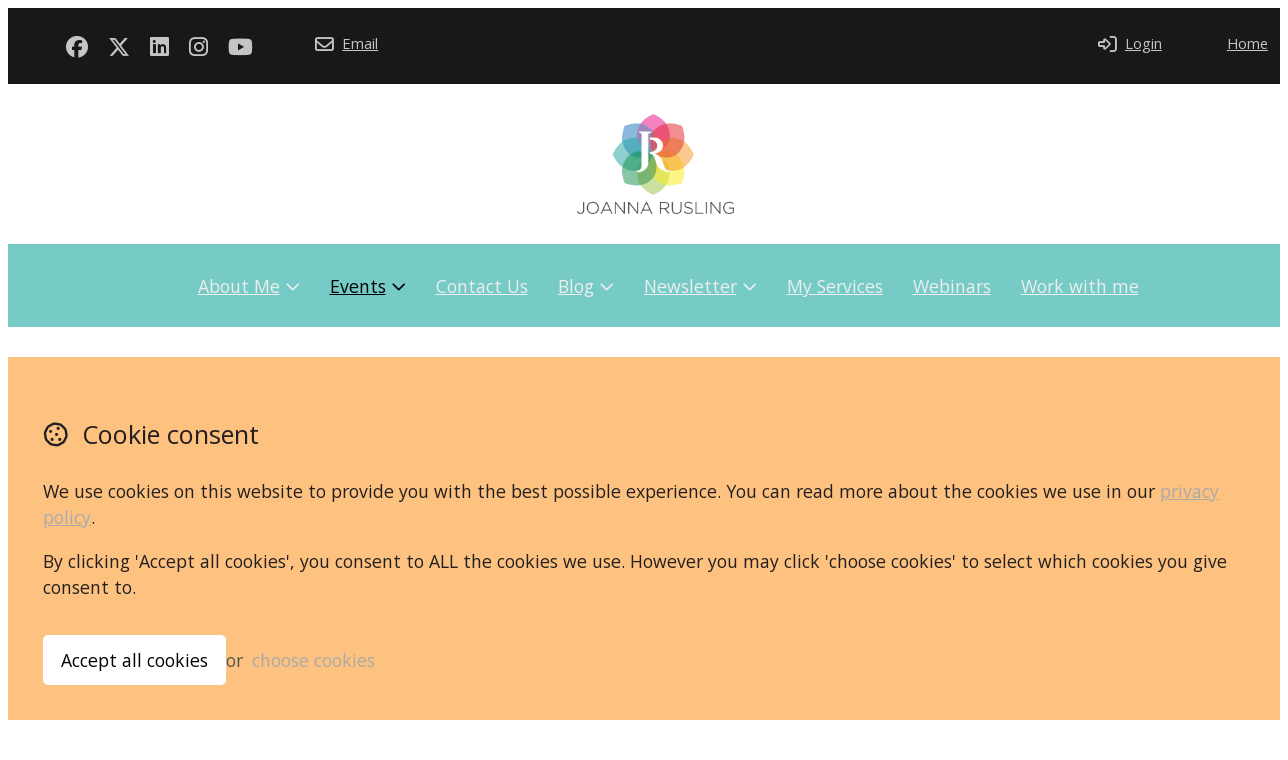

--- FILE ---
content_type: text/html;charset=utf-8
request_url: https://www.joannarusling.com/events/tag/online-event
body_size: 5126
content:
<!DOCTYPE html><html><head><title>Online Event</title><meta name="viewport" content="width=device-width, initial-scale=1"></meta><meta name="robots" content="index"></meta><meta property="og:title" content="Online Event"></meta><meta property="og:type" content="website"></meta><meta property="og:url" content="https://www.joannarusling.com/events/tag/online-event"></meta><meta property="og:image" content="https://cdn-asset-mel-2.airsquare.com/joannarusling/managed/image/share-preview-image.jpg?20170717060206"></meta><meta property="og:site_name" content="JoannaRusling"></meta><meta name="twitter:site" content="@Jana3boys"></meta><link rel="canonical" href="https://www.joannarusling.com/events/tag/online-event"></link><link rel="shortcut icon" href="https://cdn-asset-mel-2.airsquare.com/joannarusling/managed/image/favicon.ico?20170717060206" fetchpriority="low"></link><script>!(function(n){function t(e){n.addEventListener(e,B)}function o(e){n.removeEventListener(e,B)}function u(e,n,t){L?C(e,n):(t||u.lazy&&void 0===t?q:S).push(e,n)}function c(e){k.head.appendChild(e)}function i(e,n){z.call(e.attributes)[y](n)}function r(e,n,t,o){return o=(n?k.getElementById(n):o)||k.createElement(e),n&&(o.id=n),t&&(o.onload=t),o}function s(e,n,t){(t=e.src)&&((n=r(m)).rel="preload",n.as=h,n.href=t,(t=e[g](w))&&n[b](w,t),(t=e[g](x))&&n[b](x,t),c(n))}function a(e,n){return z.call((n||k).querySelectorAll(e))}function f(e,n){e.parentNode.replaceChild(n,e)}function l(t,e){a("source,img",t)[y](l),i(t,function(e,n){(n=/^data-(.+)/.exec(e.name))&&t[b](n[1],e.value)}),"string"==typeof e&&e&&(t.className+=" "+e),p in t&&t[p]()}function e(e,n,t){u(function(t){(t=a(e||N))[y](s),(function o(e,n){(e=t[E]())&&((n=r(e.nodeName)).text=e.text,i(e,function(e){"type"!=e.name&&n[b](e.name,e.value)}),n.src&&!n[g]("async")?(n.onload=n.onerror=o,f(e,n)):(f(e,n),o()))})()},n,t)}var d="Defer",m="link",h="script",p="load",v="pageshow",y="forEach",g="getAttribute",b="setAttribute",E="shift",w="crossorigin",x="integrity",A=["mousemove","keydown","touchstart","wheel"],I="on"+v in n?v:p,N=h+"[type=deferjs]",j=n.IntersectionObserver,k=n.document||n,C=n.setTimeout,L=/p/.test(k.readyState),S=[],q=[],z=S.slice,B=function(e,n){for(n=I==e.type?(o(I),L=u,A[y](t),S):(A[y](o),q);n[0];)C(n[E](),n[E]())};e(),u.all=e,u.dom=function(e,n,i,c,r){u(function(t){function o(e){c&&!1===c(e)||l(e,i)}t=!!j&&new j(function(e){e[y](function(e,n){e.isIntersecting&&(t.unobserve(n=e.target),o(n))})},r),a(e||"[data-src]")[y](function(e){e[d]!=u&&(e[d]=u,t?t.observe(e):o(e))})},n,!1)},u.css=function(n,t,e,o,i){u(function(e){(e=r(m,t,o)).rel="stylesheet",e.href=n,c(e)},e,i)},u.js=function(n,t,e,o,i){u(function(e){(e=r(h,t,o)).src=n,c(e)},e,i)},u.reveal=l,n[d]=u,L||t(I)})(this);</script><link rel="stylesheet" media="print" type="text/css" id="google-fonts-css" onload="this.media='all'" href="https://fonts.googleapis.com/css2?family=Open+Sans:wght@400&amp;display=swap"></link><noscript><link rel="stylesheet" type="text/css" href="https://fonts.googleapis.com/css2?family=Open+Sans:wght@400&amp;display=swap"></link></noscript><link rel="stylesheet" type="text/css" id="css-variables" href="/asset/css/variables?timestamp=20221108065720"></link><link rel="stylesheet" type="text/css" href="https://cdn-static.airsquare.com/1137/compiled/website/css.cfm"></link><link rel="stylesheet" type="text/css" href="/asset/css/custom?timestamp="></link><script type="application/ld+json">
                        {
                            "@context" : "http://schema.org",
                            "@type" : "Organization",
                            "name" : "JoannaRusling",
                            "url" : "https://www.joannarusling.com"
                            
                                ,"logo" : "https://cdn-asset-mel-2.airsquare.com/joannarusling/managed/image/logo-original.png"
                            
                        }
                    </script><script type="deferjs" src="https://cdn-static.airsquare.com/1137/compiled/website/javascript-high-priority.cfm"></script><script type="deferjs">lazySizes.init();</script><script type="deferjs" src="https://cdn-static.airsquare.com/1137/compiled/website/javascript-low-priority.cfm"></script></head><body class="header-bottom-layout-top-bottom"><header id="header" class="headroom headroom--top" data-headroom-offset="200"><div id="header-top-wrapper"><div class="row"><div class="column size-12" id="header-top"><div id="header-top-left"><div id="header-social-navigation"><ul><li><a target="_blank" href="https://facebook.com/OilsInTheMix"><i class="fab fa-lg fa-facebook"></i><span>Facebook</span></a></li><li><a target="_blank" href="https://x.com/Jana3boys"><i class="fab fa-lg fa-x-twitter"></i><span>X (Twitter)r</span></a></li><li><a target="_blank" href="https://www.linkedin.com/in/joanna-rusling-76bb7656/"><i class="fab fa-lg fa-linkedin"></i><span>Linkedin</span></a></li><li><a target="_blank" href="https://instagram.com/joannarusling"><i class="fab fa-lg fa-instagram"></i><span>Instagram</span></a></li><li><a target="_blank" href="https://www.youtube.com/channel/UC-QJw1jOtgyFoiLQN6jhkJQ"><i class="fab fa-lg fa-youtube"></i><span>YouTube</span></a></li></ul></div><div id="header-contact-navigation"><ul><li><a target="_blank" href="mailto:joanna@joannarusling.com"><i class="far fa-lg fa-envelope"></i><span>Email</span></a></li></ul></div></div><div class="right" id="header-top-right"><div id="header-utility-navigation"><ul><li><a href="/account/login"><i class="far fa-lg fa-sign-in-alt"></i><span>Login</span></a></li></ul></div><div id="header-custom-utility-navigation"><ul><li><a href="/"><span>Home</span></a></li></ul></div></div></div></div></div><div id="header-bottom"><div id="header-bottom-layout-top-bottom"><div class="row"><div class="column size-12" id="header-bottom-layout-top"><div id="header-bottom-logo"><a href="/"><picture><source type="image/png" srcset="https://cdn-asset-mel-2.airsquare.com/joannarusling/managed/image/logo-400w.png?20170717060206 400w, https://cdn-asset-mel-2.airsquare.com/joannarusling/managed/image/logo-600w.png?20170717060206 600w, https://cdn-asset-mel-2.airsquare.com/joannarusling/managed/image/logo-800w.png?20170717060206 800w"></source><img style="aspect-ratio: 466 / 298;" src="https://cdn-asset-mel-2.airsquare.com/joannarusling/managed/image/logo-400w.png?20170717060206" alt="JoannaRusling logo"></img></picture></a></div><div id="header-mobile-navigation"><a id="mobile-menu-open-link"><i class="fas fa-lg fa-bars"></i></a></div></div></div><div id="header-bottom-layout-bottom-wrapper"><div class="row"><div class="column size-12" id="header-bottom-layout-bottom"><div id="header-main-navigation"><ul><li><a href="/about-me"><span>About Me</span><i class="far fa-angle-down"></i></a><ul class="dropdown"><li><a href="/about-me/doterra-diamond-leader"><span><i class="far fa-angle-right"></i></span><span>dōTERRA Diamond Leader</span></a></li></ul></li><li><a class="selected" href="/events"><span>Events</span><i class="far fa-angle-down"></i></a><ul class="dropdown"><li><a href="https://calendar.google.com/calendar/u/0/embed?src=admin@joannarusling.com&amp;ctz=Australia/Perth"><span><i class="far fa-angle-right"></i></span><span>Calendar</span></a></li></ul></li><li><a href="/contact-us"><span>Contact Us</span></a></li><li><a href="/blog"><span>Blog</span><i class="far fa-angle-down"></i></a><ul class="dropdown"><li><a href="/blog/category/blog"><span><i class="far fa-angle-right"></i></span><span>Blog posts (no Newsletters)</span></a></li></ul></li><li><a href="/newsletter"><span>Newsletter</span><i class="far fa-angle-down"></i></a><ul class="dropdown"><li><a href="/blog/category/newsletter"><span><i class="far fa-angle-right"></i></span><span>Past Newsletters</span></a></li><li><a href="https://joanna-rusling.ck.page/b0b6db4390"><span><i class="far fa-angle-right"></i></span><span>Subscribe</span></a></li></ul></li><li><a href="https://joannarusling.as.me/"><span>My Services</span></a></li><li><a href="/webinars"><span>Webinars</span></a></li><li><a href="https://joannarusling.as.me/"><span>Work with me</span></a></li></ul></div></div></div></div></div></div></header><main id="content"><div class="row" style="padding: var(--space-l) 0;"><div class="column size-3"><nav id="listing-filters-menu-wrapper"><div id="listing-filters-menu"><div id="listing-filters-menu-close-link"><a><i class="far fa-lg fa-xmark"></i></a></div><div class="listing-filters"><div class="block"><h5>Categories</h5><ul><li><a href="/events/category/doterra-classes"><span>doTerra Classes</span></a></li><li><a href="/events/category/doterra-training"><span>doTerra Training</span></a></li><li><a href="/events/category/aromatouch-certification"><span>Aromatouch Certification</span></a></li><li><a href="/events/category/holistic-health-coach"><span>Holistic Health Coach</span></a></li><li><a href="/events/category/monthly-event"><span>Monthly Event</span></a></li><li><a href="/events/category/symphony-of-the-cells"><span>Symphony of the Cells</span></a></li><li><a href="/events/category/rapid-transformational-therapy"><span>Rapid Transformational Therapy™</span></a></li></ul></div><div class="block"><h5>Tags</h5><ul><li><a href="/events/tag/wa">Western Australia</a></li><li><a href="/events/tag/nt">Northern Territory</a></li><li><a href="/events/tag/sa">South Australia</a></li><li><a href="/events/tag/gut-health">Gut Health</a></li><li><a href="/events/tag/aromatouch">AromaTouch Technique</a></li><li><a href="/events/tag/introduction-class">Introduction Class</a></li><li><a href="/events/tag/online-event">Online Event</a></li></ul></div></div></div></nav><a id="listing-filters-menu-open-link" class="button secondary full-width"><i class="far fa-lg fa-sliders"></i>Filter</a></div><div class="column size-9"><p class="breadcrumbs no-inherited-gap"><a href="/events">Events</a><i class="far fa-angle-right"></i></p><h1>Online Event</h1><div id="listings-header" class="block"><div id="listings-header-left"><strong>0</strong> events</div></div></div></div></main><footer id="footer"><div id="footer-top"><div class="row"><div class="column size-3"><ul class="icons"><li><a href="/contact-us"><span>Contact Us</span></a></li><li><a href="/about-me"><span>About Me</span></a></li><li><a href="https://joanna-rusling.ck.page/b0b6db4390"><span>Download my FREE ebook "Beginners Guide To Essential Oils" HERE</span></a></li></ul></div><div class="column size-3"><ul class="icons"><li><a target="_blank" href="https://facebook.com/OilsInTheMix"><span><i class="fab fa-lg fa-fw fa-facebook"></i></span><span>Facebook</span></a></li><li><a target="_blank" href="https://x.com/Jana3boys"><span><i class="fab fa-lg fa-fw fa-x-twitter"></i></span><span>X (Twitter)</span></a></li><li><a target="_blank" href="https://www.linkedin.com/in/joanna-rusling-76bb7656/"><span><i class="fab fa-lg fa-fw fa-linkedin"></i></span><span>LinkedIn</span></a></li><li><a target="_blank" href="https://instagram.com/joannarusling"><span><i class="fab fa-lg fa-fw fa-instagram"></i></span><span>Instagram</span></a></li><li><a target="_blank" href="https://www.youtube.com/channel/UC-QJw1jOtgyFoiLQN6jhkJQ"><span><i class="fab fa-lg fa-fw fa-youtube"></i></span><span>YouTube</span></a></li></ul></div><div class="column size-3"><p>PO Box 27<br/>Melville<br/>Perth<br/>Western Australia 6956<br/>Australia<br/><a target="_blank" href="https://maps.google.com?q=PO Box 27,Melville,Perth,Western Australia,6956,Australia"><i class="far fa-map-marker-alt"></i>Map</a></p></div><div class="column size-3"><ul class="icons"><li><a target="_blank" href="mailto:joanna@joannarusling.com"><span><i class="far fa-lg fa-lg fa-fw fa-envelope"></i></span><span>Email</span></a></li></ul></div></div></div><div id="footer-attribution"><div class="row"><div class="column size-12"><p>© Copyright 2026 JoannaRusling. Powered by <a href="https://www.airsquare.com" target="_blank">Airsquare</a>.</p></div></div></div></footer><nav id="mobile-menu-wrapper"><div id="mobile-menu"><div id="mobile-menu-close-link"><a><i class="far fa-lg fa-xmark"></i></a></div><div id="mobile-menu-utility-navigation"><ul><li><a href="/account/login"><i class="far fa-fw fa-lg fa-sign-in-alt"></i><span>Login</span></a></li></ul></div><div id="mobile-menu-custom-utility-navigation"><ul><li><a href="/"><span>Home</span></a></li></ul></div><div id="mobile-menu-main-navigation"><ul><li><a href="/about-me"><span>About Me</span><i class="far fa-angle-down"></i></a><ul class="dropdown"><li><a href="/about-me/doterra-diamond-leader"><span><i class="far fa-angle-right"></i></span><span>dōTERRA Diamond Leader</span></a></li></ul></li><li><a class="selected" href="/events"><span>Events</span><i class="far fa-angle-down"></i></a><ul class="dropdown"><li><a href="https://calendar.google.com/calendar/u/0/embed?src=admin@joannarusling.com&amp;ctz=Australia/Perth"><span><i class="far fa-angle-right"></i></span><span>Calendar</span></a></li></ul></li><li><a href="/contact-us"><span>Contact Us</span></a></li><li><a href="/blog"><span>Blog</span><i class="far fa-angle-down"></i></a><ul class="dropdown"><li><a href="/blog/category/blog"><span><i class="far fa-angle-right"></i></span><span>Blog posts (no Newsletters)</span></a></li></ul></li><li><a href="/newsletter"><span>Newsletter</span><i class="far fa-angle-down"></i></a><ul class="dropdown"><li><a href="/blog/category/newsletter"><span><i class="far fa-angle-right"></i></span><span>Past Newsletters</span></a></li><li><a href="https://joanna-rusling.ck.page/b0b6db4390"><span><i class="far fa-angle-right"></i></span><span>Subscribe</span></a></li></ul></li><li><a href="https://joannarusling.as.me/"><span>My Services</span></a></li><li><a href="/webinars"><span>Webinars</span></a></li><li><a href="https://joannarusling.as.me/"><span>Work with me</span></a></li></ul></div><div id="mobile-menu-contact-navigation"><ul><li><a target="_blank" href="mailto:joanna@joannarusling.com"><i class="far fa-fw fa-lg fa-envelope"></i><span>Email</span></a></li></ul></div><div id="mobile-menu-social-navigation"><ul><li><a target="_blank" href="https://facebook.com/OilsInTheMix"><i class="fab fa-fw fa-lg fa-facebook"></i><span>Facebook</span></a></li><li><a target="_blank" href="https://x.com/Jana3boys"><i class="fab fa-fw fa-lg fa-x-twitter"></i><span>X (Twitter)r</span></a></li><li><a target="_blank" href="https://www.linkedin.com/in/joanna-rusling-76bb7656/"><i class="fab fa-fw fa-lg fa-linkedin"></i><span>Linkedin</span></a></li><li><a target="_blank" href="https://instagram.com/joannarusling"><i class="fab fa-fw fa-lg fa-instagram"></i><span>Instagram</span></a></li><li><a target="_blank" href="https://www.youtube.com/channel/UC-QJw1jOtgyFoiLQN6jhkJQ"><i class="fab fa-fw fa-lg fa-youtube"></i><span>YouTube</span></a></li></ul></div></div></nav><style>
                        #cookie-consent-bar {
                            --row-background-primary-colour: #fdc27f;--row-background-secondary-colour: #fdc27f;--row-background-gradient-angle: 225deg;--link-colour: #aaaaaa;--link-hover-colour: #aaaaaa;--heading-3-colour: #231f20;--paragraph-colour: #231f20;--button-background-primary-colour: #ffffff;--button-background-secondary-colour: #ffffff;--button-background-gradient-angle: 225deg;--button-text-colour: #000000;--button-border-colour: rgba(255, 255, 255, 0);--button-hover-background-colour: #ffffff;--button-hover-text-colour: #000000;--button-hover-border-colour: rgba(255, 255, 255, 0);
                        }
                    </style><div id="cookie-consent-bar"><h3><i class="far fa-cookie"></i>Cookie consent</h3><div id="cookie-consent-bar-all-cookies"><p>We use cookies on this website to provide you with the best possible experience. You can read more about the cookies we use in our <a href="/privacy-policy">privacy policy</a>.</p><p>By clicking 'Accept all cookies', you consent to ALL the cookies we use. However you may click 'choose cookies' to select which cookies you give consent to.</p><div class="button-panel block"><a class="button" id="cookie-consent-bar-accept-all-cookies-button">Accept all cookies</a><span>or <a id="cookie-consent-bar-choose-cookies-link">choose cookies</a></span></div></div><div id="cookie-consent-bar-choose-cookies" class="hidden"><p>Please select which cookies you give consent to:</p><ul class="input-wrapper"><li><input type="checkbox" id="cookie-consent-bar-option-necessary" checked="true" disabled="true"></input><label for="cookie-consent-bar-option-necessary" class="checkbox">Necessary - to let our website function</label></li><li><input type="checkbox" id="cookie-consent-bar-option-preferences" checked="true"></input><label for="cookie-consent-bar-option-preferences" class="checkbox">Preferences - to remember your preferences</label></li><li><input type="checkbox" id="cookie-consent-bar-option-analytics" checked="true"></input><label for="cookie-consent-bar-option-analytics" class="checkbox">Analytics - to understand how you interact with our website</label></li><li><input type="checkbox" id="cookie-consent-bar-option-marketing" checked="true"></input><label for="cookie-consent-bar-option-marketing" class="checkbox">Marketing - to help display relevant advertising</label></li></ul><div class="button-panel block"><a class="button" id="cookie-consent-bar-accept-selected-cookies-button">Accept selected cookies</a></div></div></div><div class="dialog-supported hidden"><dialog id="added-to-cart-dialog" class="added-to-cart-dialog" style="width: 400px;"><div class="dialog-wrapper"><h2 style="text-align:center;">Added to cart</h2><p><a class="button secondary" onclick="window['added-to-cart-dialog'].close();" style="width: 100%; text-align:center;"><i class="fas fa-angle-left"></i>Continue shopping</a></p><p><a class="button" href="/cart" style="width: 100%; text-align:center;">View cart &amp; checkout<i class="far fa-angle-right right"></i></a></p></div></dialog></div><script type="deferjs">
                    cookieConsentScripts('necessary');
                    </script><script type="deferjs">
                    AOSMobile.init({ offset: 200 });
                    AOSNonMobile.init({ offset: 200 });
                    document.querySelectorAll('img').forEach(function(img) {
                        img.addEventListener('load', function() {
                            AOSMobile.refresh();
                            AOSNonMobile.refresh();
                        })
                    });
                </script></body></html>

--- FILE ---
content_type: text/css;charset=UTF-8
request_url: https://www.joannarusling.com/asset/css/custom?timestamp=
body_size: -89
content:
#header .branding img {margin: auto; display: block;}